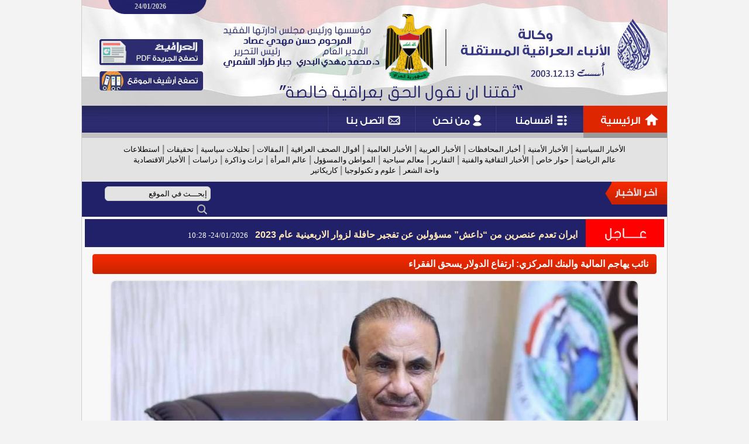

--- FILE ---
content_type: text/html; charset=windows-1256
request_url: https://ina-iraq.net/content.php?id=93219
body_size: 26277
content:
<!DOCTYPE HTML PUBLIC "-//W3C//DTD HTML 3.2 Final//EN">
<html dir=rtl>
<head>
<meta http-equiv="Content-Type" content="text/html; charset=windows-1256" />
<meta http-equiv="Content-Language" content="ar-sa" />
<meta name="author" content="Rfaah For Design & Programming - Rfaah.com" />
<meta name="generator" content="الجهة أو المؤسسة أو الشخص الذي يملك الموقع" />
<meta name="description" content="نائب يهاجم المالية والبنك المركزي: ارتفاع الدولار يسحق الفقراء" />
<meta name="keywords" content="موقع , مواقع , الموقع , المواقع , إنترنت , الإنترنت , الوب , وب , محتوى , المحتوى , محتويات , المحتويات , إدارة , ادارة , الإدارة , الادارة" />
<meta name="robots" content="all" />
<title>وكالة الأنباء العراقية المستقلة - نائب يهاجم المالية والبنك المركزي: ارتفاع الدولار يسحق الفقراء</title>
<link href="style.css" rel="stylesheet" type="text/css">
<link href="shadowbox.css" rel="stylesheet" type="text/css">
<script type="text/javascript" src="class/javascript/shadowbox.js"></script>
<script type="text/javascript">Shadowbox.init();</script>
<script language='javascript' type='text/javascript'> function on_mouse_over() { this.style.backgroundImage='URL(images/ar/menuhover.gif)'; this.style.cursor='pointer'; } function on_mouse_out() { this.style.backgroundImage='URL(images/ar/menu.gif)'; } function setmenu() { var menutable=document.getElementById('menubar'); var menucells=menutable.getElementsByTagName('td'); for(var i=0 ; i<menucells.length ; i++) { menucells[i].onmouseover=on_mouse_over; menucells[i].onmouseout=on_mouse_out; } } function open_window(url,width,height,scrollbars) { var out=window.open(url,'NewWindow','toolbar=no,location=no,directories=no,status=no,menubar=no,scrollbars='+scrollbars+',resizable=yes,copyhistory=no,width='+width+',height='+height); return out; } function clock(H,i,s) { if(!document.layers && !document.all && !document.getElementById) return; hours=H; minutes=i; seconds=s; seconds++; if(seconds==60) { seconds=0; minutes++; } if(minutes==60) { minutes=0; hours++; } if(hours==24) hours=0; hours=''+hours; minutes=''+minutes; seconds=''+seconds; if(hours.length<2) hours='0'+hours; if(minutes.length<2) minutes='0'+minutes; if(seconds.length<2) seconds='0'+seconds; disptime=hours+':'+minutes+':'+seconds; if(document.layers) { document.layers.timenow.document.write(disptime); document.layers.timenow.document.close(); } else if(document.getElementById || document.all) { document.getElementById('timenow').innerHTML=disptime; setTimeout('clock(hours,minutes,seconds)',1000); } } function collapse(cllps,img) { if(document.getElementById(cllps).style.display=='none') { document.getElementById(cllps).style.display=''; document.getElementById(img).innerHTML='<a href=\'javascript:\' onClick=collapse(\''+cllps+'\',\''+img+'\');><img src=images/ar/b.gif align=bottom></a>'; } else { document.getElementById(cllps).style.display='none'; document.getElementById(img).innerHTML='<a href=\'javascript:\' onClick=collapse(\''+cllps+'\',\''+img+'\');><img src=images/ar/a.gif align=bottom></a>'; } } function showmenu(div,dscrptn,lnkid,group) { if(group) { div.className='highlight'; window.status=dscrptn; div.style.cursor='pointer'; } if(document.getElementById('co'+lnkid).innerHTML!='') document.getElementById('co'+lnkid).style.display='block'; } function hidemenu(div,lnkid,group,classname) { if(group) { div.className=classname; window.status='وكالة الأنباء العراقية المستقلة'; } document.getElementById('co'+lnkid).style.display='none'; } function changepicture(cllps,img) { if(document.getElementById(cllps).innerHTML=='') document.getElementById(img).innerHTML='<img src=images/ar/arrow2.gif>'; } function open_portal_frame(link,width,height,e) { if(e==undefined) y=350; else y=e.pageY ? e.pageY : e.clientY; if(navigator.appName=='Microsoft Internet Explorer') y+=document.body.scrollTop; document.getElementById('portalframe').style.top=y-125; document.getElementById('portalframe').style.left=350; document.getElementById('portalframe').style.width=width; document.getElementById('portalframe').style.height=height; document.getElementById('portalframe').style.display=''; frames['portalframe'].location.href=link; } function close_portal_frame() { parent.document.getElementById('portalframe').style.display='none'; parent.frames['portalframe'].location.href='about:blank'; } function update_flag(cntry,flagimage) { if(cntry.value) document.getElementById(flagimage).src='images/flags/'+cntry.value+'.png'; else document.getElementById(flagimage).src='images/flags/bla.png'; } function show_many_pctr(pctr,wdth,hght,mxwdth) { if(wdth>mxwdth) { hght=((mxwdth*100)/wdth)*hght; hght/=100; hght=Math.round(hght); wdth=mxwdth; } document.getElementById('manypctrs').src=pctr; document.getElementById('manypctrs').width=wdth; document.getElementById('manypctrs').height=hght; } function rank_over(img) { for(var i=1 ; i<=10 ; i++) if(i<=img) document.getElementById('imgrnk'+i).src='images/rank/star2.png'; else document.getElementById('imgrnk'+i).src='images/rank/star1.png'; } function rank_out() { var rank=document.getElementById('rank').value; for(var i=1 ; i<=10 ; i++) if(i<=rank) document.getElementById('imgrnk'+i).src='images/rank/star2.png'; else document.getElementById('imgrnk'+i).src='images/rank/star1.png'; } function rank_click(img) { document.getElementById('rank').value=img; } function show_rank(rank) { var out=''; for(var i=1 ; i<=10 ; i++) if(i<=rank) out+='<img src=images/rank/star2.png id=imgrnk'+i+' onMouseOver=rank_over('+i+');  onMouseOut=rank_out(); onClick=rank_click('+i+'); class=hand title='+i+'>'; else out+='<img src=images/rank/star1.png id=imgrnk'+i+' onMouseOver=rank_over('+i+');  onMouseOut=rank_out(); onClick=rank_click('+i+'); class=hand title='+i+'>'; document.write(out); } function pop(image) { document.getElementById('popimage').innerHTML='<table cellpadding=2 cellspacing=0 style="border:1px solid #CCCCCC; width:10px;"><tr><td>'+image+'</td></tr></table>'; document.getElementById('popimage').style.display=''; } function move(e) { var x=(navigator.appName=='Microsoft Internet Explorer') ? event.x : e.pageX; x-=200; if(x<0) x=0; document.getElementById('popimage').style.left=x; var y=(navigator.appName=='Microsoft Internet Explorer') ? event.y+document.body.scrollTop : e.pageY; document.getElementById('popimage').style.top=y+15; } function hide() { document.getElementById('popimage').style.display='none'; } function loadimage() { document.images['uploadimage'].src=document.images['uploadimage'].src; } function upload() { document.getElementById('uploadimage').style.display=''; document.getElementById('uploadform').style.display='none'; window.setTimeout('loadimage()',50); }	function setCheckboxes(form,state) { checkboxes=form.elements['id[]']; if(checkboxes.length) for(var i=0 ; i<checkboxes.length ; i++) checkboxes[i].checked=state; else checkboxes.checked=state; } function checkfields(fields) { var i=w=d=e=a=r=m=t=0; for(i=0 ; i<fields.length ; i++) { if(fields[i]=='w') { w=1; d=e=a=r=m=t=0; continue; } if(fields[i]=='d') { d=1; w=e=a=r=m=t=0; continue; } if(fields[i]=='e') { e=1; w=d=a=r=m=t=0; continue; } if(fields[i]=='a') { a=1; w=d=e=r=m=t=0; continue; } if(fields[i]=='r') { r=1; w=d=e=a=m=t=0; continue; } if(fields[i]=='m') { m=1; w=d=e=a=r=t=0; continue; } if(fields[i]=='t') { t=1; w=d=e=a=r=m=0; continue; } field=document.getElementsByName(fields[i]).item(0); field2=document.getElementsByName(fields[i+1]).item(0); if(w) if(field && field.value.length<1) { alert('مطلوب إدخال هذا الحقل'); field.focus(); field.style.borderColor='#FF0000'; return false; } var pattern=/^([0-9])+$/; if(d) if(field && field.value.length>0 && !pattern.test(field.value)) { alert('فقط يمكن إدخال الأرقام في هذا الحقل'); field.focus(); field.style.borderColor='#FF0000'; return false; } var pattern=/^([a-zA-Z0-9_\.\-])+\@(([a-zA-Z0-9\-])+\.)+[a-zA-Z0-9]{2,4}$/; if(e) if(field && field.value.length>0 && !pattern.test(field.value)) { alert('بريد إلكتروني غير صحيح'); field.focus(); field.style.borderColor='#FF0000'; return false; } var pattern=/^([ء-يa-zA-Z0-9_\- ])+$/; if(a) if(field.value.length>0 && !pattern.test(field.value)) { alert('فقط يمكن إدخال الأحرف والأرقام الإنكليزية والعربية في هذا الحقل'); field.focus(); field.style.borderColor='#FF0000'; return false; } if(r) if(field.value.length<1 && field2.value.length<1) { alert('يجب إدخال أحد الحقلين'); field.focus(); field.style.borderColor='#FF0000'; field2.style.borderColor='#FF0000'; i++; return false; } if(m) if(field.value!=field2.value) { alert('كلمة المرور غير مطابقة لتأكيد كلمة المرور'); field.focus(); field.style.borderColor='#FF0000'; field2.style.borderColor='#FF0000'; i++; return false; } if(t && field.value!=field2.value) { alert('البريد الإلكتروني غير مطابق لتأكيد البريد الإلكتروني'); field.focus(); field.style.borderColor='#FF0000'; field2.style.borderColor='#FF0000'; i++; return false; } if(m || t || r) i++; } } window.status='وكالة الأنباء العراقية المستقلة'; </script>
</head><body style="background-color:#F3F3F3;">

<!-- Top Anchor -->
<a name=top></a>

<!-- Width site -->
<center>
<div style="width:1000px;border-left:1px solid #ccc;border-right:1px solid #ccc;background-color:#F8F8F8;">


<!-- Header -->
<table cellpadding=0 cellspacing=0>
<tr height=30>
  <td style="background:url(images/ar/top.jpg);"><div style='margin:0 0 7px 90px;text-align:left;'><span class=bold  style='color:#ccc;'>24/01/2026</span></div></td>
</tr>


<tr height=151>
<td>
<map name="FPMap0">
<area href="pdfs.php" shape="rect" coords="29, 37, 207, 81">
<area href="index.php" shape="rect" coords="29, 92, 207, 125">
</map>
<img src="images/ar/header.jpg" usemap="#FPMap0">
</td>
</tr>

<tr height=55>
<td>
<map name="FPMap1">
<area href="index.php" shape="rect" coords="857, 0, 1000, 46">
<area href="content.php" shape="rect" coords="708, 0, 855, 46">
<area href="aboutus.php" shape="rect" coords="570, 0, 706, 46">
<area href="contactus.php" shape="rect" coords="421, 0, 568, 46">
</map>
<img src="images/ar/menu.gif" usemap="#FPMap1">
</td>
</tr>


<tr height=75>
<td style="background-color:#E3E3E3;color:#888;padding:0 30px;" class=c>
<a href="content.php?ctgryid=11" class=lnk>الأخبار السياسية</a> | <a href="content.php?ctgryid=12" class=lnk>الأخبار الأمنية</a> | <a href="content.php?ctgryid=13" class=lnk>أخبار المحافظات</a> | <a href="content.php?ctgryid=14" class=lnk>الأخبار العربية</a> | <a href="content.php?ctgryid=15" class=lnk>الأخبار العالمية</a> | <a href="content.php?ctgryid=16" class=lnk>أقوال الصحف العراقية</a> | <a href="content.php?ctgryid=17" class=lnk>المقالات</a> | <a href="content.php?ctgryid=18" class=lnk>تحليلات سياسية</a> | <a href="content.php?ctgryid=19" class=lnk>تحقيقات</a> | <a href="content.php?ctgryid=20" class=lnk>استطلاعات</a>
<br>
<a href="content.php?ctgryid=22" class=lnk>عالم الرياضة</a> | <a href="content.php?ctgryid=24" class=lnk>حوار خاص</a> | <a href="content.php?ctgryid=23" class=lnk>الأخبار الثقافية والفنية</a> | <a href="content.php?ctgryid=21" class=lnk>التقارير</a> | <a href="content.php?ctgryid=34" class=lnk>معالم سياحية</a> | <a href="content.php?ctgryid=35" class=lnk>المواطن والمسؤول</a> | <a href="content.php?ctgryid=36" class=lnk>عالم المرأة</a> | <a href="content.php?ctgryid=37" class=lnk>تراث وذاكرة</a> | <a href="content.php?ctgryid=38" class=lnk>دراسات</a> | <a href="content.php?ctgryid=39" class=lnk>الأخبار الاقتصادية</a>
<br>
<a href="content.php?ctgryid=40" class=lnk>واحة الشعر</a> | <a href="content.php?ctgryid=41" class=lnk>علوم و تكنولوجيا</a> | <a href="content.php?ctgryid=10" class=lnk>كاريكاتير</a>
</tr>


<tr height=39 style="background-color:#212169;">
<td>
<div style="float:right;"><img src="images/ar/latestnews.gif"></div>
<div style="float:right;width:660px;margin:10px 0 0 5px;">
<marquee direction=right scrollamount=2 scrolldelay=10 width=100% onmouseover="this.stop()" onmouseout="this.start()"> <a href="http://www.ina-iraq.net/content.php?id=124450" title="إقرأ المزيد" style="color:#FFF;">التعليم: قرار مجلس الوزراء لا يمس مخصصات الخدمة الجامعية</a> <span style="font-size:10px" id=gray>Ina-Iraq.net</span>  <a href="http://www.ina-iraq.net/content.php?id=124449" title="إقرأ المزيد" style="color:#FFF;">المرور العامة تعلن المباشرة بفرض الغرامات وحجز المركبات ذات الارقام القديمة والفحص المؤقت</a> <span style="font-size:10px" id=gray>Ina-Iraq.net</span>  <a href="http://www.ina-iraq.net/content.php?id=124448" title="إقرأ المزيد" style="color:#FFF;">الاطار التنسيقي يجتمع مساء اليوم لبحث مرشح رئاسة الوزراء والاوضاع في سوريا</a> <span style="font-size:10px" id=gray>Ina-Iraq.net</span>  <a href="http://www.ina-iraq.net/content.php?id=124447" title="إقرأ المزيد" style="color:#FFF;">قبيل زيارة دبلوماسية أمريكية رفيعة.. ترامب يعلن عن صفقات مع أذربيجان وأرمينيا</a> <span style="font-size:10px" id=gray>Ina-Iraq.net</span>  <a href="http://www.ina-iraq.net/content.php?id=124446" title="إقرأ المزيد" style="color:#FFF;">الاعرجي يشيد بدور وجهاء وشيوخ العشائر في توعية المجتمع والحفاظ على نسيجه ووحدته</a> <span style="font-size:10px" id=gray>Ina-Iraq.net</span> </marquee>
</div>
<div style="float:right;width:210px;margin:8px 0 0 0;">
<form action="search.php" method=post onsubmit="return checkfields(Array('w','searchtext2'))">
<input type=hidden name=ctgryid value=""><input type=hidden name=relationship value="exactly"><input type=hidden name=contents><input type=hidden name=guestbook><input type=hidden name=users><input type=hidden name=replies>
<input name=searchtext2 size=23 value="إبحـــث في الموقع" onfocus=this.value=""; onBlur='if(this.value.length==0) this.value="إبحـــث في الموقع";' style="border-radius:6px;background-color:#E3E3E3;height:25px;color:#000;padding:5px;">
<input type=image name=searchnow src="images/ar/search.png" title="Search" style="border:0px;background:transparent;margin-top:2px;" align=top>
</form>
</div>
</td>
</tr>


<tr height=56>
<td>
<div style="float:right;"><img src="images/ar/instant.gif"></div>
<div style="width:835px;height:35px;float:right;background:url(images/ar/instant2.gif);padding:21px 0 0 7px;">
<script language="javascript" type="text/javascript" src="class/javascript/dropinslideshow.js"></script><script language="javascript" type="text/javascript"> var pictures=['']; var links=['']; var titles=['<a href=content.php?id=124408 style=color:#FFE9B7;>ايران تعدم عنصرين من “داعش” مسؤولين عن تفجير حافلة لزوار الاربعينية عام 2023</a> &nbsp; <span id=small2>24/01/2026- 10:28</span>']; var diss1=new dropinslideshow(1,825,30,5000,pictures,links,titles,1,5,"images/ar/arrow.gif"); play_dropinslideshow(diss1.start); </script>
</div>
</td>
</tr>
</table>

   
<!-- Header Advertisements -->
<table cellpadding=2 cellspacing=1>

</table>
<center><table cellpadding=0 cellspacing=0 style="width:98%">
<tr><td width=100% valign=top>
<table cellpadding=0 cellspacing=0 style="width:100%">
<tr height=50>
  <td><img src="images/ar/1.gif"></td>
  <td width=100% background="images/ar/2.gif"><div class=title align=right>نائب يهاجم المالية والبنك المركزي: ارتفاع الدولار يسحق الفقراء</div></td>
  <td><img src="images/ar/3.gif"></td>
</tr>
<tr>
  <td></td>
  <td class=block style="padding:0px" align=right><!-- Content -->
<table cellpadding=1 cellspacing=1>
<tr><td colspan=2 class=c><img src='vrsfls/cntnt/pctr/106490.jpg' width=900 height=600 class=border></td></tr>
<tr>
  <td><img src="images/ar/arrow2.gif"> <span id=blue>نائب يهاجم المالية والبنك المركزي: ارتفاع الدولار يسحق الفقراء</span></td>
  <td align=left> <a href="content.php?id=93219&txt=" title="حفـظ كنص"><img src="images/general/text.png"></a> <a href="content.php?id=93219&html=" title="حفـظ كـ HTML"><img src="images/general/html.png"></a> <a href="javascript:" onClick='open_window("print.php?cntntid=93219",750,700,"yes")' title="نسـخة للطباعة"><img src="images/general/print.png"></a> <a href="javascript:" onClick="open_portal_frame('tellfriend.php?link=www.ina-iraq.net/content.php?id=93219&site=%E6%DF%C7%E1%C9+%C7%E1%C3%E4%C8%C7%C1+%C7%E1%DA%D1%C7%DE%ED%C9+%C7%E1%E3%D3%CA%DE%E1%C9+-+%E4%C7%C6%C8+%ED%E5%C7%CC%E3+%C7%E1%E3%C7%E1%ED%C9+%E6%C7%E1%C8%E4%DF+%C7%E1%E3%D1%DF%D2%ED%3A+%C7%D1%CA%DD%C7%DA+%C7%E1%CF%E6%E1%C7%D1+%ED%D3%CD%DE+%C7%E1%DD%DE%D1%C7%C1','600','380',event)" title="أخبر صديقـك"><img src="images/general/friend.png"></a></td>
</tr>
<tr>
  <td colspan=2><img src="images/ar/separator.gif"></td>
</tr>
<tr>
  <td style="padding:0px 15px"><img src="images/ar/arrow.gif">
    <script language="javascript">
    var prntslnk='<a href="content.php?ctgryid=4">الأخبار السياسية</a> - '
    var out=prntslnk.substring(0,prntslnk.lastIndexOf("-"))+"</td><td align=left id=gray>"
    var rank="0"
    if(rank.length>0)
    {
      out+="التقييـم : <span id=small>"+rank+"</span> "
      for(var t=1 ; t<=rank ; t++)
        out+="<img src='images/rank/rank.gif'>"
    }
    document.write(out)
    </script>
    </td>
</tr>
<tr>
  <td style="padding:0px 15px"><img src="images/ar/arrow.gif"> <span class=gray>أضيف بواسـطة</span>
    <script language="javascript">
      if("hassan".length>0)
        document.write('<a href="javascript:" onClick=open_portal_frame("user.php?id=1","500","650",event);>hassan</a>')
      else document.write("")
    </script></td>
  <td rowspan=2 align=left>
    <form action="content.php" method=post>
    <input type=hidden name=id value="93219">
    أضف تقييـم <input type=hidden name=rank id=rank value=0><script language="javascript">show_rank(0);</script>
    <input type=image name=rank src="images/ar/rank.gif" class=radio title="أضف تقييـم"></form></td>
</tr>
<tr>
  <td><img src="images/ar/separator.gif"></td>
</tr>
<tr>
  <td colspan=2 style="padding:15px"><div data-v-673ebc91="" class="text-editor page_article__font16" style="background-repeat: no-repeat; box-sizing: border-box; padding: 0px; margin: 0px; line-height: 1.38; word-break: break-word; background-color: rgb(255, 255, 255);"><div style="background-repeat: no-repeat; box-sizing: border-box; padding: 0px; margin: 0px; line-height: 1.38; word-break: break-word;"><p id="isPasted" style="background-repeat: no-repeat; box-sizing: border-box; padding: 0px; margin: 0px 0px 24px; line-height: 1.38; word-break: break-word;"><font face="Arial" style="" size="4"><font color="#ff0000">وكالة الأنباء العراقية المستقلة&nbsp; بغداد ....................===</font><font color="rgba(0, 0, 0, 0)">====</font></font></p><p id="isPasted" style="color: inherit; background-repeat: no-repeat; box-sizing: border-box; padding: 0px; margin: 0px 0px 24px; line-height: 1.38; word-break: break-word;"><font face="Arial" style="" size="4">هاجم النائب عادل الركابي، اليوم الإثنين، وزارة المالية والبنك المركزي جراء ارتفاع أسعار صرف الدولار.</font></p><p style="color: inherit; background-repeat: no-repeat; box-sizing: border-box; padding: 0px; margin: 0px 0px 24px; line-height: 1.38; word-break: break-word;"><font face="Arial" size="4">وقال الركابي في تغريدة اطلعت عليها (وكالة الأنباء العراقية المستقلة ) إن "ارتفاع أسعار صرف الدولار يسحق الفقراء ومطلوب إجراءات عاجلة من الحكومة وكذلك القائمون على السياسة المالية والنقدية".</font></p></div></div><section data-v-767ca4d6="" data-v-673ebc91="" class="section_script d-flex justify-center overflow-hidden pb-6" style="background-repeat: no-repeat; box-sizing: border-box; padding: 0px 0px 24px; margin: 0px; color: rgb(41, 38, 38); display: flex; justify-content: center; overflow: hidden; background-color: rgb(255, 255, 255);"><ins class="adsbygoogle" data-ad-client="ca-pub-8268147357119721" data-ad-slot="6107856542" data-ad-format="auto" data-full-width-responsive="true" data-adsbygoogle-status="done" style="background-repeat: no-repeat; box-sizing: border-box; padding: 0px; margin: 0px; overflow: hidden; z-index: 0; max-width: 100%; position: relative; display: block;"></ins></section><div data-v-673ebc91="" class="text-editor page_article__font16" style="background-repeat: no-repeat; box-sizing: border-box; padding: 0px; margin: 0px; color: rgb(41, 38, 38); outline: none; -webkit-tap-highlight-color: rgba(0, 0, 0, 0); line-height: 1.38; word-break: break-word; background-color: rgb(255, 255, 255);"><p style="background-repeat: no-repeat; box-sizing: border-box; padding: 0px; margin: 0px 0px 24px; color: inherit; outline: none; -webkit-tap-highlight-color: rgba(0, 0, 0, 0); line-height: 1.38; word-break: break-word;"><font face="Arial" style="" size="4">وأضاف: "وزارة المالية والبنك المركزي أين أنتم الفقير يعاني من جشع تجار الأزمات ومصاصي دماء المعدمين".</font></p></div></td>
</tr>
<tr>
  <td colspan=2 class=c><img src="images/ar/separator.gif"></td>
</tr>
<tr height=40>
  <td colspan=2 class=c>رابط المحتـوى
    <a href="javascript:" OnClick="holdtext.innerText=copytext.innerText; copied=holdtext.createTextRange(); copied.execCommand('Copy'); alert('تم النسـخ');" title="نسـخ رابط المحتـوى"><img src="images/ar/copy.gif"></a>
    <center><div class=distinctarea id=copytext style="width:375px">http://www.ina-iraq.net/content.php?id=93219</div></center>
    <textarea id=holdtext style="display:none"></textarea></td>
</tr>
<tr>
  <td colspan=2 class=c id=gray>عدد المشـاهدات <span id=bold>1212</span> &nbsp; تاريخ الإضافـة <span id=small>26/12/2022 - 10:25</span> &nbsp; آخـر تحديـث <span id=small>23/01/2026 - 06:13</span> &nbsp; رقم المحتـوى <span id=small>93219</span></td>
</tr>
</table>  </td>
  <td></td>
</tr>
<tr height=10>
  <td colspan=3>&nbsp;</td>
</tr>
</table>
<table cellpadding=0 cellspacing=0 style="width:65%">
<tr height=50>
  <td><img src="images/ar/1.gif"></td>
  <td width=100% background="images/ar/2.gif"><div class=title align=right>محتـويات مشـابهة</div></td>
  <td><img src="images/ar/3.gif"></td>
</tr>
<tr>
  <td></td>
  <td class=block style="padding:0px" align=right><!-- Contents Similar -->
<table cellpadding=1 cellspacing=1 style="width:705px">
<tr>
  <td width=105><a href='content.php?id=124430' title='عـرض كامـل'><img src='vrsfls/cntnt/pctr/166207.jpg' width=100 height=65 class=border></a></td>
  <td width=600 valign=bottom><img src="images/ar/arrow.gif"> <a href="content.php?id=124430" title="عـرض كامـل">طقس العراق.. أمطار رعدية وارتفاع طفيف في درجات الحرارة</a></td>
</tr>
</table><!-- Contents Similar -->
<table cellpadding=1 cellspacing=1 style="width:705px">
<tr>
  <td width=105><a href='content.php?id=124428' title='عـرض كامـل'><img src='vrsfls/cntnt/pctr/166203.jpg' width=100 height=67 class=border></a></td>
  <td width=600 valign=bottom><img src="images/ar/arrow.gif"> <a href="content.php?id=124428" title="عـرض كامـل">الدولار يتجه لتسجيل أسوأ أداء أسبوعي في 7 أشهر</a></td>
</tr>
</table><!-- Contents Similar -->
<table cellpadding=1 cellspacing=1 style="width:705px">
<tr>
  <td width=105><a href='content.php?id=124424' title='عـرض كامـل'><img src='vrsfls/cntnt/pctr/166195.jpg' width=100 height=61 class=border></a></td>
  <td width=600 valign=bottom><img src="images/ar/arrow.gif"> <a href="content.php?id=124424" title="عـرض كامـل">وزير الخارجية: الأعباء الأمنية والمالية المترتبة على معتقلي داعش لا ينبغي أن يتحملها العراق بمفرده</a></td>
</tr>
</table><!-- Contents Similar -->
<table cellpadding=1 cellspacing=1 style="width:705px">
<tr>
  <td width=105><a href='content.php?id=124375' title='عـرض كامـل'><img src='vrsfls/cntnt/pctr/166097.jpg' width=100 height=72 class=border></a></td>
  <td width=600 valign=bottom><img src="images/ar/arrow.gif"> <a href="content.php?id=124375" title="عـرض كامـل">ارتفاع عدد ضحايا حريق كراتشي إلى 50 قتيلا</a></td>
</tr>
</table><!-- Contents Similar -->
<table cellpadding=1 cellspacing=1 style="width:705px">
<tr>
  <td width=105><a href='content.php?id=124371' title='عـرض كامـل'><img src='vrsfls/cntnt/pctr/166091.jpg' width=100 height=68 class=border></a></td>
  <td width=600 valign=bottom><img src="images/ar/arrow.gif"> <a href="content.php?id=124371" title="عـرض كامـل">طقس العراق.. أمطار وثلوج وارتفاع في درجات الحرارة</a></td>
</tr>
</table>  </td>
  <td></td>
</tr>
<tr height=10>
  <td colspan=3>&nbsp;</td>
</tr>
</table>
<img src="images/general/blank.gif" width=173 height=0></td>
</tr>
</table>
</center><!-- Footer Advertisements -->
<table cellpadding=2 cellspacing=1>

</table>
<iframe src="about:blank" name=portalframe id=portalframe frameborder=0 style="display:none;"></iframe>
<div id=popimage style="z-index:200; display:none; position:absolute;"></div>


<!-- Background sound -->



<div class=separation></div>
<div class=separation></div>


</div>


<div style="border-top:1px solid #ccc;height:150px;background-color:#E4E4E4;">
<div style="width:900px;height:150px;">
<div style="float:right;width:200px;height:150px;text-align:right;">
<div class=separation></div>
<img src="images/ar/aboutus.gif">
<div class=separation></div>
<a href="index.php">الرئيسية</a><br>
<a href="aboutus.php">عن الوكالة</a><br>
<a href="order.php">أعلن معنا</a><br>
<a href="map.php">خريطة الموقع</a><br>
<a href="contactus.php">إتصل بنا</a>
</div>
<div style="float:right;width:200px;height:150px;text-align:right;">
<div class=separation></div>
<img src="images/ar/contact.gif"><br><br>
<a href="index.php"><img src="images/facebook.png" title="Facebook"></a>
<a href="index.php"><img src="images/twitter.png" title="Twitter"></a>
<a href="index.php"><img src="images/instagram.png" title="Instagram"></a><br>
<a href="index.php"><img src="images/google.png" title="Google Plus"></a>
<a href="index.php"><img src="images/youtube.png" title="YouTube"></a>
<a href="index.php"><img src="images/linkedin.png" title="Linked In"></a>
</div>
<div style="float:left;margin-top:50px;">
<!--<a href="http://www.rfaah.com" target=_blank class=light><img src="images/ar/rfaah.png"></a> &nbsp;
<a href="http://www.castle-design.org" target=_blank class=light><img src="images/ar/castledesign.png"></a>-->
</div>
</div>
</div>


<div style="height:30px;background-color:#212169;padding:7px 0 0 0;" class=footer>
<a href="#top"><img src="images/ar/top.gif" title="الرجــوع لأعلى الصفحة"></a> &nbsp;جميـع الحقوق محفوظـة  © www.Ina-Iraq.net 2015
</div>


</center>

</body>
</html>